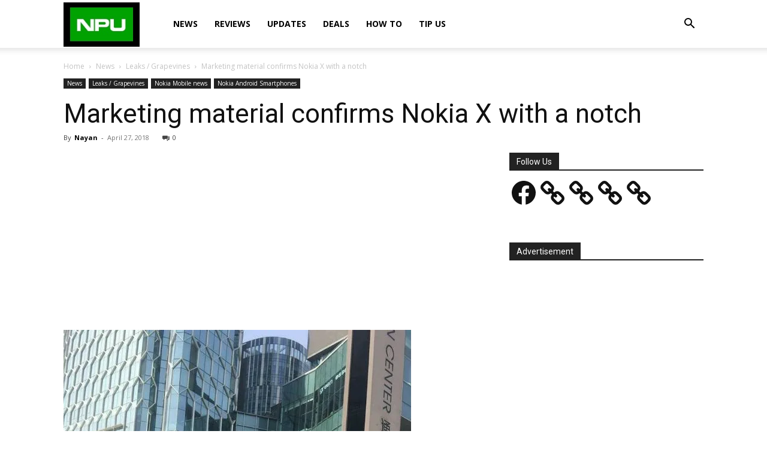

--- FILE ---
content_type: text/html; charset=utf-8
request_url: https://www.google.com/recaptcha/api2/aframe
body_size: 266
content:
<!DOCTYPE HTML><html><head><meta http-equiv="content-type" content="text/html; charset=UTF-8"></head><body><script nonce="FM3eFkUad3ziP2Ztd_ZdCA">/** Anti-fraud and anti-abuse applications only. See google.com/recaptcha */ try{var clients={'sodar':'https://pagead2.googlesyndication.com/pagead/sodar?'};window.addEventListener("message",function(a){try{if(a.source===window.parent){var b=JSON.parse(a.data);var c=clients[b['id']];if(c){var d=document.createElement('img');d.src=c+b['params']+'&rc='+(localStorage.getItem("rc::a")?sessionStorage.getItem("rc::b"):"");window.document.body.appendChild(d);sessionStorage.setItem("rc::e",parseInt(sessionStorage.getItem("rc::e")||0)+1);localStorage.setItem("rc::h",'1768868962389');}}}catch(b){}});window.parent.postMessage("_grecaptcha_ready", "*");}catch(b){}</script></body></html>

--- FILE ---
content_type: application/javascript; charset=utf-8
request_url: https://fundingchoicesmessages.google.com/f/AGSKWxUqUOy-5ICNdkhk_AfLdZ9uM5ppf_QKtmjxwunJ81KSz0mpkUC3ZedEfhNcjf-p2zF-ZZxaGKxEBidtQpk9JJrQUHoERZqL77Z5krV6p6tvB9H4OrKY3Rb3hIg7IEkQmH7XGjBvOlSr16io8nKFGfAmVYpfmLcPcUmKXxHeJpmjHuz87cMOQE091gY8/__adbox.-advertisement/script._ad_actron./428x60..ads.controller.
body_size: -1290
content:
window['85c2dcd7-4adc-4a09-a1b7-9215b8e97b51'] = true;